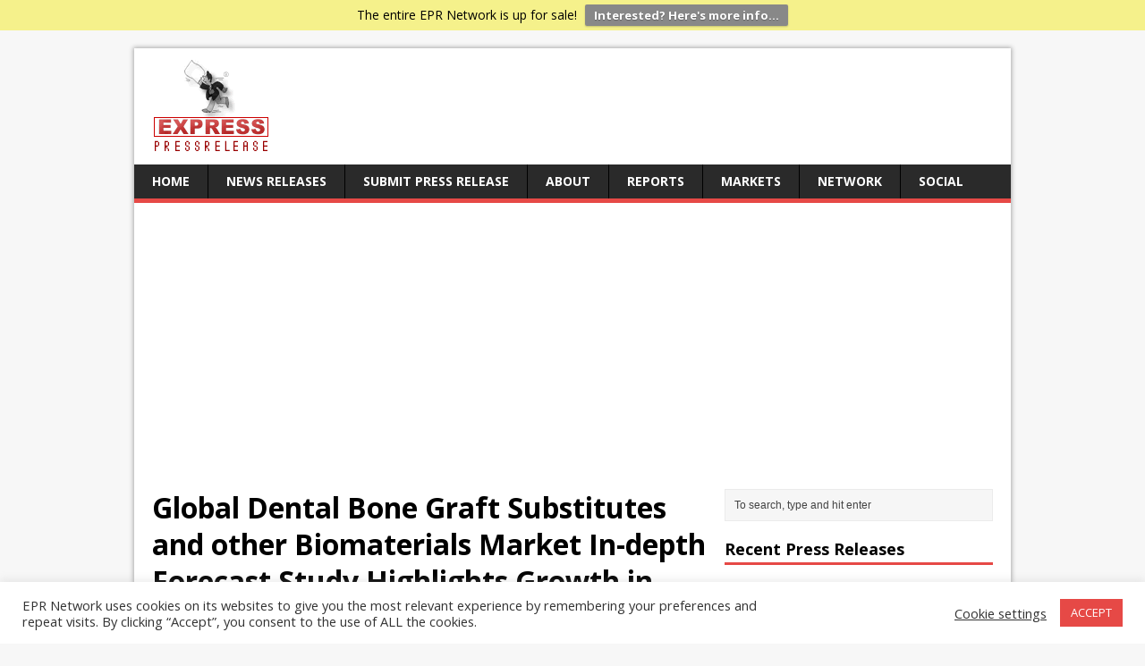

--- FILE ---
content_type: text/html; charset=utf-8
request_url: https://www.google.com/recaptcha/api2/aframe
body_size: 267
content:
<!DOCTYPE HTML><html><head><meta http-equiv="content-type" content="text/html; charset=UTF-8"></head><body><script nonce="JS8icTVoyZ4KN2ISKuF72Q">/** Anti-fraud and anti-abuse applications only. See google.com/recaptcha */ try{var clients={'sodar':'https://pagead2.googlesyndication.com/pagead/sodar?'};window.addEventListener("message",function(a){try{if(a.source===window.parent){var b=JSON.parse(a.data);var c=clients[b['id']];if(c){var d=document.createElement('img');d.src=c+b['params']+'&rc='+(localStorage.getItem("rc::a")?sessionStorage.getItem("rc::b"):"");window.document.body.appendChild(d);sessionStorage.setItem("rc::e",parseInt(sessionStorage.getItem("rc::e")||0)+1);localStorage.setItem("rc::h",'1768880459067');}}}catch(b){}});window.parent.postMessage("_grecaptcha_ready", "*");}catch(b){}</script></body></html>